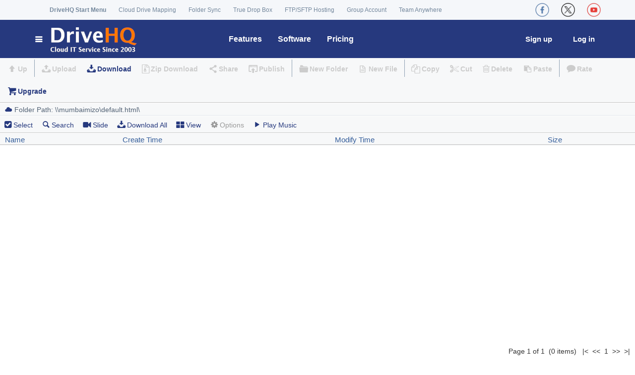

--- FILE ---
content_type: text/css
request_url: https://drivehq.firstcloudit.com/css/color/default.css
body_size: 884
content:
#divBack{background-color:#ffffff;}
#FolderInfo{background-color:#EEEEEE;border-top:1px solid #cccccc;border-bottom:1px solid #cccccc;}
.ObjectIconOld{width:156px;height:156px;border: 1px solid #e1e1e1;text-align:center;}
.ObjectName{width:110px;text-align:left;word-break:break-all;word-wrap:break-word;}
.ObjectHover{width:100px;height:100px;border:1px solid gray;text-align:center;}
.pager ul {float:right;text-align:right;list-style:none;}
.pager ul li {float:left;}
.pagerNumber{border:1px solid #e1e1e1; background-color:#ffffff;padding-left:2px;padding-right:2px;height:16px; line-height:16px;margin-left:3px;}
.currentPageNumber{border:1px solid #e1e1e1;display:block; background-color:#f1f1f1;padding-left:2px;padding-right:2px;height:16px; line-height:16px;margin-left:3px;}
.pagerText {margin-right:10px;line-height:16px;display:block;border:1px solid #ffffff;}

--- FILE ---
content_type: application/javascript
request_url: https://drivehq.firstcloudit.com/js/MM_Images.js
body_size: 5770
content:
<!--
function MM_reloadPage(init) {  //reloads the window if Nav4 resized
  if (init==true) with (navigator) {if ((appName=="Netscape")&&(parseInt(appVersion)==4)) {
    document.MM_pgW=innerWidth; document.MM_pgH=innerHeight; onresize=MM_reloadPage; }}
  else if (innerWidth!=document.MM_pgW || innerHeight!=document.MM_pgH) location.reload();
}

function MM_swapImgRestore() { //v3.0
  var i,x,a=document.MM_sr; for(i=0;a&&i<a.length&&(x=a[i])&&x.oSrc;i++) x.src=x.oSrc;
}

function MM_preloadImages() { //v3.0
  var d=document; if(d.images){ if(!d.MM_p) d.MM_p=new Array();
    var i,j=d.MM_p.length,a=MM_preloadImages.arguments; for(i=0; i<a.length; i++)
    if (a[i].indexOf("#")!=0){ d.MM_p[j]=new Image; d.MM_p[j++].src=a[i];}}
}

function MM_findObj(n, d) { //v4.01
  var p,i,x;  if(!d) d=document; if((p=n.indexOf("?"))>0&&parent.frames.length) {
    d=parent.frames[n.substring(p+1)].document; n=n.substring(0,p);}
  if(!(x=d[n])&&d.all) x=d.all[n]; for (i=0;!x&&i<d.forms.length;i++) x=d.forms[i][n];
  for(i=0;!x&&d.layers&&i<d.layers.length;i++) x=MM_findObj(n,d.layers[i].document);
  if(!x && d.getElementById) x=d.getElementById(n); return x;
}

function MM_swapImage() { //v3.0
  var i,j=0,x,a=MM_swapImage.arguments; document.MM_sr=new Array; for(i=0;i<(a.length-2);i+=3)
   if ((x=MM_findObj(a[i]))!=null){document.MM_sr[j++]=x; if(!x.oSrc) x.oSrc=x.src; x.src=a[i+2];}
}

function MM_showHideLayers() { //v6.0
  var i,p,v,obj,args=MM_showHideLayers.arguments;
  for (i=0; i<(args.length-2); i+=3) if ((obj=MM_findObj(args[i]))!=null) { v=args[i+2];
    if (obj.style) { obj=obj.style; v=(v=='show')?'visible':(v=='hide')?'hidden':v; }
    obj.visibility=v; }
}

function MM_showHideLayersWithPosition(currObjID, popupID, action) { //v6.0 
 
  var popupObj = document.getElementById(popupID);
  var srcObj = document.getElementById(currObjID);
  if(popupObj != null)
  { 
        var v= action;
        if (popupObj.style) 
        { 
            v=(v=='show')?'visible':(v=='hide')?'hidden':v; 
        }
        popupObj.style.visibility=v; 
        if(action == "hide")
            return;
    } 
    if(currObjID == "" || popupID == "")
        return;
    if(popupObj==null || srcObj == null)
        return;
    var position = srcObj.getBoundingClientRect()   
    //fix by lpl 2015/6/4
    popupObj.style.top = srcObj.offsetTop+50 + "px";
    popupObj.style.left = srcObj.offsetLeft +"px";  //+ document.getElementById("layout-west").offsetWidth + "px";//document.documentElement.scrollLeft-208
}

function showHideLayers(currObjID, popupID, action) { //v6.0
    if(currObjID=="" || popupID=="")
    {
        return ;
    }
    var popupObj = document.getElementById(popupID);
    if(popupObj==null)return;
    if(action=="show")
    {
        var top, left, height;    
        var currObj = document.getElementById(currObjID);
        var point   = getElementPos(currObjID);
        height      = currObj.scrollHeight;
        with(popupObj)
        {
            style.top  = (point.y+height-1)+"px";
            style.left = (point.x-2)+"px";
            style.visibility   = "visible";
        }
    }  
    else
    {
        popupObj.style.visibility   = "hidden";
    }
}

function getElementPos(elementId) {
 var ua = navigator.userAgent.toLowerCase();
 var isOpera = (ua.indexOf('opera') != -1);
 var isIE = (ua.indexOf('msie') != -1 && !isOpera); // not opera spoof     
 var el = document.getElementById(elementId);      
 if(el.parentNode === null || el.style.display == 'none'){ return false; }      
 var parent = null;var pos = [];var box;
 if(el.getBoundingClientRect)//IE     
 {box = el.getBoundingClientRect();var scrollTop = Math.max(document.documentElement.scrollTop, document.body.scrollTop); var scrollLeft = Math.max(document.documentElement.scrollLeft, document.body.scrollLeft);return {x:box.left + scrollLeft, y:box.top + scrollTop};}
 else if(document.getBoxObjectFor)// gecko     
 { box = document.getBoxObjectFor(el);var borderLeft = (el.style.borderLeftWidth)?parseInt(el.style.borderLeftWidth):0;var borderTop = (el.style.borderTopWidth)?parseInt(el.style.borderTopWidth):0;pos = [box.x - borderLeft, box.y - borderTop];}     
 else // safari & opera     
 {pos = [el.offsetLeft, el.offsetTop]; parent = el.offsetParent;if (parent != el) {while (parent) {pos[0] += parent.offsetLeft;pos[1] += parent.offsetTop;parent = parent.offsetParent;}}
    if (ua.indexOf('opera') != -1|| ( ua.indexOf('safari') != -1 && el.style.position == 'absolute' ))
    {pos[0] -= document.body.offsetLeft;pos[1] -= document.body.offsetTop;}
 }
 if (el.parentNode) { parent = el.parentNode; }else { parent = null; }
 while (parent && parent.tagName != 'BODY' && parent.tagName != 'HTML'){ // account for any scrolled ancestors         
    pos[0] -= parent.scrollLeft;pos[1] -= parent.scrollTop;if (parent.parentNode) { parent = parent.parentNode; }else { parent = null; }     }     
  return {x:pos[0], y:pos[1]}; 
} 

function SendEmail(str)
{ 
  var Email = "";
  switch (str)
  {
    case('support'):
        Email="support@driveHQ.comDHQ"; 
        break;
    case('contact'):
         Email="contact@driveHQ.comDHQ";
         break;
    case('sales'):
        Email="sales@driveHQ.comDHQ";
        break;
    case('bizdev'):
        Email="bizdev@drivehq.comDHQ";
        break;
    case('hr'):
        Email="hr@drivehq.comDHQ";
        break;
    case('webmaster'):
        Email="webmaster@drivehq.comDHQ";
        break;
      
     default:
        Email="support@driveHQ.comDHQ"; 
   }  
   window.location.href = "mailto:"+Email.substring(0,Email.length-3); 
 }
 


//-->